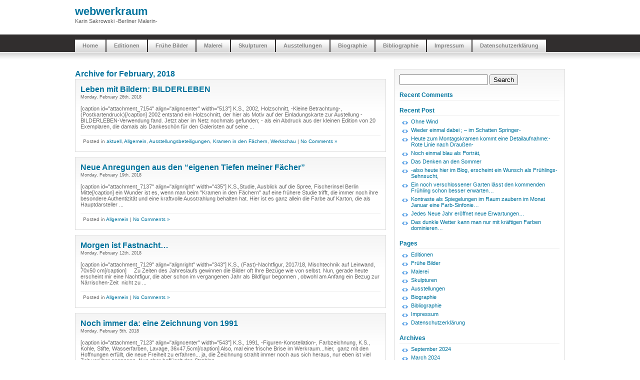

--- FILE ---
content_type: text/html; charset=UTF-8
request_url: https://webwerkraum.sakrowski.de/2018/02/
body_size: 9247
content:

<!DOCTYPE html PUBLIC "-//W3C//DTD XHTML 1.0 Transitional//EN" "http://www.w3.org/TR/xhtml1/DTD/xhtml1-transitional.dtd">
<html xmlns="http://www.w3.org/1999/xhtml">
<head profile="http://gmpg.org/xfn/11">
<script type="text/javascript">

  var _gaq = _gaq || [];
  _gaq.push(['_setAccount', 'UA-20245021-1']);
  _gaq.push(['_setDomainName', '.sakrowski.de']);
  _gaq.push(['_trackPageview']);

  (function() {
    var ga = document.createElement('script'); ga.type = 'text/javascript'; ga.async = true;
    ga.src = ('https:' == document.location.protocol ? 'https://ssl' : 'http://www') + '.google-analytics.com/ga.js';
    var s = document.getElementsByTagName('script')[0]; s.parentNode.insertBefore(ga, s);
  })();

</script>
<meta http-equiv="Content-Type" content="text/html; charset=UTF-8" />
<title>webwerkraum   &raquo; 2018 &raquo; February</title>
<meta name="generator" content="WordPress 6.9" /> <!-- leave this for stats -->
<link rel="stylesheet" href="https://webwerkraum.sakrowski.de/wp-content/themes/silver-light-01/style.css" type="text/css" media="screen" />
<link rel="alternate" type="application/rss+xml" title="webwerkraum RSS Feed" href="https://webwerkraum.sakrowski.de/feed/" />
<link rel="pingback" href="https://webwerkraum.sakrowski.de/xmlrpc.php" />
<meta name='robots' content='max-image-preview:large' />
<style id='wp-img-auto-sizes-contain-inline-css' type='text/css'>
img:is([sizes=auto i],[sizes^="auto," i]){contain-intrinsic-size:3000px 1500px}
/*# sourceURL=wp-img-auto-sizes-contain-inline-css */
</style>
<style id='wp-emoji-styles-inline-css' type='text/css'>

	img.wp-smiley, img.emoji {
		display: inline !important;
		border: none !important;
		box-shadow: none !important;
		height: 1em !important;
		width: 1em !important;
		margin: 0 0.07em !important;
		vertical-align: -0.1em !important;
		background: none !important;
		padding: 0 !important;
	}
/*# sourceURL=wp-emoji-styles-inline-css */
</style>
<style id='wp-block-library-inline-css' type='text/css'>
:root{--wp-block-synced-color:#7a00df;--wp-block-synced-color--rgb:122,0,223;--wp-bound-block-color:var(--wp-block-synced-color);--wp-editor-canvas-background:#ddd;--wp-admin-theme-color:#007cba;--wp-admin-theme-color--rgb:0,124,186;--wp-admin-theme-color-darker-10:#006ba1;--wp-admin-theme-color-darker-10--rgb:0,107,160.5;--wp-admin-theme-color-darker-20:#005a87;--wp-admin-theme-color-darker-20--rgb:0,90,135;--wp-admin-border-width-focus:2px}@media (min-resolution:192dpi){:root{--wp-admin-border-width-focus:1.5px}}.wp-element-button{cursor:pointer}:root .has-very-light-gray-background-color{background-color:#eee}:root .has-very-dark-gray-background-color{background-color:#313131}:root .has-very-light-gray-color{color:#eee}:root .has-very-dark-gray-color{color:#313131}:root .has-vivid-green-cyan-to-vivid-cyan-blue-gradient-background{background:linear-gradient(135deg,#00d084,#0693e3)}:root .has-purple-crush-gradient-background{background:linear-gradient(135deg,#34e2e4,#4721fb 50%,#ab1dfe)}:root .has-hazy-dawn-gradient-background{background:linear-gradient(135deg,#faaca8,#dad0ec)}:root .has-subdued-olive-gradient-background{background:linear-gradient(135deg,#fafae1,#67a671)}:root .has-atomic-cream-gradient-background{background:linear-gradient(135deg,#fdd79a,#004a59)}:root .has-nightshade-gradient-background{background:linear-gradient(135deg,#330968,#31cdcf)}:root .has-midnight-gradient-background{background:linear-gradient(135deg,#020381,#2874fc)}:root{--wp--preset--font-size--normal:16px;--wp--preset--font-size--huge:42px}.has-regular-font-size{font-size:1em}.has-larger-font-size{font-size:2.625em}.has-normal-font-size{font-size:var(--wp--preset--font-size--normal)}.has-huge-font-size{font-size:var(--wp--preset--font-size--huge)}.has-text-align-center{text-align:center}.has-text-align-left{text-align:left}.has-text-align-right{text-align:right}.has-fit-text{white-space:nowrap!important}#end-resizable-editor-section{display:none}.aligncenter{clear:both}.items-justified-left{justify-content:flex-start}.items-justified-center{justify-content:center}.items-justified-right{justify-content:flex-end}.items-justified-space-between{justify-content:space-between}.screen-reader-text{border:0;clip-path:inset(50%);height:1px;margin:-1px;overflow:hidden;padding:0;position:absolute;width:1px;word-wrap:normal!important}.screen-reader-text:focus{background-color:#ddd;clip-path:none;color:#444;display:block;font-size:1em;height:auto;left:5px;line-height:normal;padding:15px 23px 14px;text-decoration:none;top:5px;width:auto;z-index:100000}html :where(.has-border-color){border-style:solid}html :where([style*=border-top-color]){border-top-style:solid}html :where([style*=border-right-color]){border-right-style:solid}html :where([style*=border-bottom-color]){border-bottom-style:solid}html :where([style*=border-left-color]){border-left-style:solid}html :where([style*=border-width]){border-style:solid}html :where([style*=border-top-width]){border-top-style:solid}html :where([style*=border-right-width]){border-right-style:solid}html :where([style*=border-bottom-width]){border-bottom-style:solid}html :where([style*=border-left-width]){border-left-style:solid}html :where(img[class*=wp-image-]){height:auto;max-width:100%}:where(figure){margin:0 0 1em}html :where(.is-position-sticky){--wp-admin--admin-bar--position-offset:var(--wp-admin--admin-bar--height,0px)}@media screen and (max-width:600px){html :where(.is-position-sticky){--wp-admin--admin-bar--position-offset:0px}}

/*# sourceURL=wp-block-library-inline-css */
</style><style id='global-styles-inline-css' type='text/css'>
:root{--wp--preset--aspect-ratio--square: 1;--wp--preset--aspect-ratio--4-3: 4/3;--wp--preset--aspect-ratio--3-4: 3/4;--wp--preset--aspect-ratio--3-2: 3/2;--wp--preset--aspect-ratio--2-3: 2/3;--wp--preset--aspect-ratio--16-9: 16/9;--wp--preset--aspect-ratio--9-16: 9/16;--wp--preset--color--black: #000000;--wp--preset--color--cyan-bluish-gray: #abb8c3;--wp--preset--color--white: #ffffff;--wp--preset--color--pale-pink: #f78da7;--wp--preset--color--vivid-red: #cf2e2e;--wp--preset--color--luminous-vivid-orange: #ff6900;--wp--preset--color--luminous-vivid-amber: #fcb900;--wp--preset--color--light-green-cyan: #7bdcb5;--wp--preset--color--vivid-green-cyan: #00d084;--wp--preset--color--pale-cyan-blue: #8ed1fc;--wp--preset--color--vivid-cyan-blue: #0693e3;--wp--preset--color--vivid-purple: #9b51e0;--wp--preset--gradient--vivid-cyan-blue-to-vivid-purple: linear-gradient(135deg,rgb(6,147,227) 0%,rgb(155,81,224) 100%);--wp--preset--gradient--light-green-cyan-to-vivid-green-cyan: linear-gradient(135deg,rgb(122,220,180) 0%,rgb(0,208,130) 100%);--wp--preset--gradient--luminous-vivid-amber-to-luminous-vivid-orange: linear-gradient(135deg,rgb(252,185,0) 0%,rgb(255,105,0) 100%);--wp--preset--gradient--luminous-vivid-orange-to-vivid-red: linear-gradient(135deg,rgb(255,105,0) 0%,rgb(207,46,46) 100%);--wp--preset--gradient--very-light-gray-to-cyan-bluish-gray: linear-gradient(135deg,rgb(238,238,238) 0%,rgb(169,184,195) 100%);--wp--preset--gradient--cool-to-warm-spectrum: linear-gradient(135deg,rgb(74,234,220) 0%,rgb(151,120,209) 20%,rgb(207,42,186) 40%,rgb(238,44,130) 60%,rgb(251,105,98) 80%,rgb(254,248,76) 100%);--wp--preset--gradient--blush-light-purple: linear-gradient(135deg,rgb(255,206,236) 0%,rgb(152,150,240) 100%);--wp--preset--gradient--blush-bordeaux: linear-gradient(135deg,rgb(254,205,165) 0%,rgb(254,45,45) 50%,rgb(107,0,62) 100%);--wp--preset--gradient--luminous-dusk: linear-gradient(135deg,rgb(255,203,112) 0%,rgb(199,81,192) 50%,rgb(65,88,208) 100%);--wp--preset--gradient--pale-ocean: linear-gradient(135deg,rgb(255,245,203) 0%,rgb(182,227,212) 50%,rgb(51,167,181) 100%);--wp--preset--gradient--electric-grass: linear-gradient(135deg,rgb(202,248,128) 0%,rgb(113,206,126) 100%);--wp--preset--gradient--midnight: linear-gradient(135deg,rgb(2,3,129) 0%,rgb(40,116,252) 100%);--wp--preset--font-size--small: 13px;--wp--preset--font-size--medium: 20px;--wp--preset--font-size--large: 36px;--wp--preset--font-size--x-large: 42px;--wp--preset--spacing--20: 0.44rem;--wp--preset--spacing--30: 0.67rem;--wp--preset--spacing--40: 1rem;--wp--preset--spacing--50: 1.5rem;--wp--preset--spacing--60: 2.25rem;--wp--preset--spacing--70: 3.38rem;--wp--preset--spacing--80: 5.06rem;--wp--preset--shadow--natural: 6px 6px 9px rgba(0, 0, 0, 0.2);--wp--preset--shadow--deep: 12px 12px 50px rgba(0, 0, 0, 0.4);--wp--preset--shadow--sharp: 6px 6px 0px rgba(0, 0, 0, 0.2);--wp--preset--shadow--outlined: 6px 6px 0px -3px rgb(255, 255, 255), 6px 6px rgb(0, 0, 0);--wp--preset--shadow--crisp: 6px 6px 0px rgb(0, 0, 0);}:where(.is-layout-flex){gap: 0.5em;}:where(.is-layout-grid){gap: 0.5em;}body .is-layout-flex{display: flex;}.is-layout-flex{flex-wrap: wrap;align-items: center;}.is-layout-flex > :is(*, div){margin: 0;}body .is-layout-grid{display: grid;}.is-layout-grid > :is(*, div){margin: 0;}:where(.wp-block-columns.is-layout-flex){gap: 2em;}:where(.wp-block-columns.is-layout-grid){gap: 2em;}:where(.wp-block-post-template.is-layout-flex){gap: 1.25em;}:where(.wp-block-post-template.is-layout-grid){gap: 1.25em;}.has-black-color{color: var(--wp--preset--color--black) !important;}.has-cyan-bluish-gray-color{color: var(--wp--preset--color--cyan-bluish-gray) !important;}.has-white-color{color: var(--wp--preset--color--white) !important;}.has-pale-pink-color{color: var(--wp--preset--color--pale-pink) !important;}.has-vivid-red-color{color: var(--wp--preset--color--vivid-red) !important;}.has-luminous-vivid-orange-color{color: var(--wp--preset--color--luminous-vivid-orange) !important;}.has-luminous-vivid-amber-color{color: var(--wp--preset--color--luminous-vivid-amber) !important;}.has-light-green-cyan-color{color: var(--wp--preset--color--light-green-cyan) !important;}.has-vivid-green-cyan-color{color: var(--wp--preset--color--vivid-green-cyan) !important;}.has-pale-cyan-blue-color{color: var(--wp--preset--color--pale-cyan-blue) !important;}.has-vivid-cyan-blue-color{color: var(--wp--preset--color--vivid-cyan-blue) !important;}.has-vivid-purple-color{color: var(--wp--preset--color--vivid-purple) !important;}.has-black-background-color{background-color: var(--wp--preset--color--black) !important;}.has-cyan-bluish-gray-background-color{background-color: var(--wp--preset--color--cyan-bluish-gray) !important;}.has-white-background-color{background-color: var(--wp--preset--color--white) !important;}.has-pale-pink-background-color{background-color: var(--wp--preset--color--pale-pink) !important;}.has-vivid-red-background-color{background-color: var(--wp--preset--color--vivid-red) !important;}.has-luminous-vivid-orange-background-color{background-color: var(--wp--preset--color--luminous-vivid-orange) !important;}.has-luminous-vivid-amber-background-color{background-color: var(--wp--preset--color--luminous-vivid-amber) !important;}.has-light-green-cyan-background-color{background-color: var(--wp--preset--color--light-green-cyan) !important;}.has-vivid-green-cyan-background-color{background-color: var(--wp--preset--color--vivid-green-cyan) !important;}.has-pale-cyan-blue-background-color{background-color: var(--wp--preset--color--pale-cyan-blue) !important;}.has-vivid-cyan-blue-background-color{background-color: var(--wp--preset--color--vivid-cyan-blue) !important;}.has-vivid-purple-background-color{background-color: var(--wp--preset--color--vivid-purple) !important;}.has-black-border-color{border-color: var(--wp--preset--color--black) !important;}.has-cyan-bluish-gray-border-color{border-color: var(--wp--preset--color--cyan-bluish-gray) !important;}.has-white-border-color{border-color: var(--wp--preset--color--white) !important;}.has-pale-pink-border-color{border-color: var(--wp--preset--color--pale-pink) !important;}.has-vivid-red-border-color{border-color: var(--wp--preset--color--vivid-red) !important;}.has-luminous-vivid-orange-border-color{border-color: var(--wp--preset--color--luminous-vivid-orange) !important;}.has-luminous-vivid-amber-border-color{border-color: var(--wp--preset--color--luminous-vivid-amber) !important;}.has-light-green-cyan-border-color{border-color: var(--wp--preset--color--light-green-cyan) !important;}.has-vivid-green-cyan-border-color{border-color: var(--wp--preset--color--vivid-green-cyan) !important;}.has-pale-cyan-blue-border-color{border-color: var(--wp--preset--color--pale-cyan-blue) !important;}.has-vivid-cyan-blue-border-color{border-color: var(--wp--preset--color--vivid-cyan-blue) !important;}.has-vivid-purple-border-color{border-color: var(--wp--preset--color--vivid-purple) !important;}.has-vivid-cyan-blue-to-vivid-purple-gradient-background{background: var(--wp--preset--gradient--vivid-cyan-blue-to-vivid-purple) !important;}.has-light-green-cyan-to-vivid-green-cyan-gradient-background{background: var(--wp--preset--gradient--light-green-cyan-to-vivid-green-cyan) !important;}.has-luminous-vivid-amber-to-luminous-vivid-orange-gradient-background{background: var(--wp--preset--gradient--luminous-vivid-amber-to-luminous-vivid-orange) !important;}.has-luminous-vivid-orange-to-vivid-red-gradient-background{background: var(--wp--preset--gradient--luminous-vivid-orange-to-vivid-red) !important;}.has-very-light-gray-to-cyan-bluish-gray-gradient-background{background: var(--wp--preset--gradient--very-light-gray-to-cyan-bluish-gray) !important;}.has-cool-to-warm-spectrum-gradient-background{background: var(--wp--preset--gradient--cool-to-warm-spectrum) !important;}.has-blush-light-purple-gradient-background{background: var(--wp--preset--gradient--blush-light-purple) !important;}.has-blush-bordeaux-gradient-background{background: var(--wp--preset--gradient--blush-bordeaux) !important;}.has-luminous-dusk-gradient-background{background: var(--wp--preset--gradient--luminous-dusk) !important;}.has-pale-ocean-gradient-background{background: var(--wp--preset--gradient--pale-ocean) !important;}.has-electric-grass-gradient-background{background: var(--wp--preset--gradient--electric-grass) !important;}.has-midnight-gradient-background{background: var(--wp--preset--gradient--midnight) !important;}.has-small-font-size{font-size: var(--wp--preset--font-size--small) !important;}.has-medium-font-size{font-size: var(--wp--preset--font-size--medium) !important;}.has-large-font-size{font-size: var(--wp--preset--font-size--large) !important;}.has-x-large-font-size{font-size: var(--wp--preset--font-size--x-large) !important;}
/*# sourceURL=global-styles-inline-css */
</style>

<style id='classic-theme-styles-inline-css' type='text/css'>
/*! This file is auto-generated */
.wp-block-button__link{color:#fff;background-color:#32373c;border-radius:9999px;box-shadow:none;text-decoration:none;padding:calc(.667em + 2px) calc(1.333em + 2px);font-size:1.125em}.wp-block-file__button{background:#32373c;color:#fff;text-decoration:none}
/*# sourceURL=/wp-includes/css/classic-themes.min.css */
</style>
<link rel='stylesheet' id='taxopress-frontend-css-css' href='https://webwerkraum.sakrowski.de/wp-content/plugins/simple-tags/assets/frontend/css/frontend.css?ver=3.44.0' type='text/css' media='all' />
<script type="text/javascript" src="https://webwerkraum.sakrowski.de/wp-includes/js/jquery/jquery.min.js?ver=3.7.1" id="jquery-core-js"></script>
<script type="text/javascript" src="https://webwerkraum.sakrowski.de/wp-includes/js/jquery/jquery-migrate.min.js?ver=3.4.1" id="jquery-migrate-js"></script>
<script type="text/javascript" src="https://webwerkraum.sakrowski.de/wp-content/plugins/simple-tags/assets/frontend/js/frontend.js?ver=3.44.0" id="taxopress-frontend-js-js"></script>
<link rel="https://api.w.org/" href="https://webwerkraum.sakrowski.de/wp-json/" /><link rel="EditURI" type="application/rsd+xml" title="RSD" href="https://webwerkraum.sakrowski.de/xmlrpc.php?rsd" />
<meta name="generator" content="WordPress 6.9" />
<!-- Analytics by WP Statistics - https://wp-statistics.com -->
</head>
<body>
<div id="header">
<h1 class="blogtitle"><a href="https://webwerkraum.sakrowski.de/">webwerkraum</a></h1>
<p class="desc">Karin Sakrowski -Berliner Malerin-</p>
</div>
<div id="ddnav">
<div id="nav">
<ul class="nav">
<li><a href="https://webwerkraum.sakrowski.de">Home</a></li>
<li class="page_item page-item-1656"><a href="https://webwerkraum.sakrowski.de/editionen/">Editionen</a></li>
<li class="page_item page-item-1612"><a href="https://webwerkraum.sakrowski.de/fruehe-bilder/">Frühe Bilder</a></li>
<li class="page_item page-item-9113"><a href="https://webwerkraum.sakrowski.de/malerei/">Malerei</a></li>
<li class="page_item page-item-1675"><a href="https://webwerkraum.sakrowski.de/skulpturen/">Skulpturen</a></li>
<li class="page_item page-item-3"><a href="https://webwerkraum.sakrowski.de/ausstellungen1/">Ausstellungen</a></li>
<li class="page_item page-item-2"><a href="https://webwerkraum.sakrowski.de/about/">Biographie</a></li>
<li class="page_item page-item-4"><a href="https://webwerkraum.sakrowski.de/bibliographie/">Bibliographie</a></li>
<li class="page_item page-item-8"><a href="https://webwerkraum.sakrowski.de/impressum/">Impressum</a></li>
<li class="page_item page-item-7337"><a href="https://webwerkraum.sakrowski.de/datenschutzerklaerung/">Datenschutzerklärung</a></li>
</ul>
</div>
</div>
<div id="top"></div>
<div id="main">
	<div id="content">

		
		 		<h2 class="pagetitle">Archive for February, 2018</h2>

		

						
				<div class="entry">
				<h3 id="post-7153"><a href="https://webwerkraum.sakrowski.de/2018/02/leben-mit-bildern-bilderleben/" rel="bookmark" title="Permanent Link to Leben mit Bildern: BILDERLEBEN">Leben mit Bildern: BILDERLEBEN</a></h3>
				<small>Monday, February 26th, 2018 </small>


					<br /><br />[caption id="attachment_7154" align="aligncenter" width="513"] K.S., 2002, Holzschnitt, -Kleine Betrachtung-, (Postkartendruck)[/caption]

2002 entstand ein Holzschnitt, der hier als Motiv auf der Einladungskarte zur Austellung -BILDERLEBEN-Verwendung fand. Jetzt aber im Netz nochmals gefunden; - als ein Abdruck aus der kleinen Edition von 20 Exemplaren, die damals als Dankeschön für den Galeristen auf seine ...<br /><br />


				<p class="postmetadata">Posted in <a href="https://webwerkraum.sakrowski.de/category/ausstellungsbeteiligungen/aktuell/" rel="category tag">aktuell</a>, <a href="https://webwerkraum.sakrowski.de/category/allgemein/" rel="category tag">Allgemein</a>, <a href="https://webwerkraum.sakrowski.de/category/ausstellungsbeteiligungen/" rel="category tag">Ausstellungsbeteiligungen</a>, <a href="https://webwerkraum.sakrowski.de/category/kramen-in-fachern/" rel="category tag">Kramen in den Fächern</a>, <a href="https://webwerkraum.sakrowski.de/category/werkschau/" rel="category tag">Werkschau</a> |   <a href="https://webwerkraum.sakrowski.de/2018/02/leben-mit-bildern-bilderleben/#respond">No Comments &#187;</a></p>

			</div>

				<div class="entry">
				<h3 id="post-7136"><a href="https://webwerkraum.sakrowski.de/2018/02/neue-anregungen-aus-den-eigenen-tiefen-meiner-facher/" rel="bookmark" title="Permanent Link to Neue Anregungen aus den &#8220;eigenen Tiefen meiner Fächer&#8221;">Neue Anregungen aus den &#8220;eigenen Tiefen meiner Fächer&#8221;</a></h3>
				<small>Monday, February 19th, 2018 </small>


					<br /><br />[caption id="attachment_7137" align="alignright" width="435"] K.S.,Studie, Ausblick auf die Spree, Fischerinsel Berlin Mitte[/caption]

ein Wunder ist es, wenn man beim "Kramen in den Fächern" auf eine frühere Studie trifft, die immer noch ihre besondere Authentizität und eine kraftvolle Ausstrahlung behalten hat.

Hier ist es ganz allein die Farbe auf Karton, die als Hauptdarsteller ...<br /><br />


				<p class="postmetadata">Posted in <a href="https://webwerkraum.sakrowski.de/category/allgemein/" rel="category tag">Allgemein</a> |   <a href="https://webwerkraum.sakrowski.de/2018/02/neue-anregungen-aus-den-eigenen-tiefen-meiner-facher/#respond">No Comments &#187;</a></p>

			</div>

				<div class="entry">
				<h3 id="post-7128"><a href="https://webwerkraum.sakrowski.de/2018/02/morgen-ist-fastnacht/" rel="bookmark" title="Permanent Link to Morgen ist Fastnacht&#8230;">Morgen ist Fastnacht&#8230;</a></h3>
				<small>Monday, February 12th, 2018 </small>


					<br /><br />[caption id="attachment_7129" align="alignright" width="343"] K.S., (Fast)-Nachtfigur, 2017/18, Mischtechnik auf Leinwand, 70x50 cm[/caption]

&#160;

&#160;

Zu Zeiten des Jahreslaufs gewinnen die Bilder oft Ihre Bezüge wie von selbst. Nun, gerade heute erscheint mir eine Nachtfigur, die aber schon im vergangenen Jahr als Bildfigur begonnen , obwohl am Anfang ein Bezug zur Närrischen-Zeit  nicht zu ...<br /><br />


				<p class="postmetadata">Posted in <a href="https://webwerkraum.sakrowski.de/category/allgemein/" rel="category tag">Allgemein</a> |   <a href="https://webwerkraum.sakrowski.de/2018/02/morgen-ist-fastnacht/#respond">No Comments &#187;</a></p>

			</div>

				<div class="entry">
				<h3 id="post-7122"><a href="https://webwerkraum.sakrowski.de/2018/02/noch-immer-da-eine-zeichnung-von-1991/" rel="bookmark" title="Permanent Link to Noch immer da: eine Zeichnung von 1991">Noch immer da: eine Zeichnung von 1991</a></h3>
				<small>Monday, February 5th, 2018 </small>


					<br /><br />[caption id="attachment_7123" align="aligncenter" width="543"] K.S., 1991, -Figuren-Konstellation-, Farbzeichnung, K.S., Kohle, Stifte, Wasserfarben, Lavage, 36x47,5cm[/caption]

Also, mal eine frische Brise im Werkraum...hier,  ganz mit den Hoffnungen erfüllt, die neue Freiheit zu erfahren... ja, die Zeichnung strahlt immer noch aus sich heraus, nur eben ist viel Zeit vorüber gegangen.

Nun aber beflügelt das Strahlen ...<br /><br />


				<p class="postmetadata">Posted in <a href="https://webwerkraum.sakrowski.de/category/ausstellungsbeteiligungen/aktuell/" rel="category tag">aktuell</a>, <a href="https://webwerkraum.sakrowski.de/category/allgemein/" rel="category tag">Allgemein</a>, <a href="https://webwerkraum.sakrowski.de/category/kramen-in-fachern/" rel="category tag">Kramen in den Fächern</a>, <a href="https://webwerkraum.sakrowski.de/category/werkschau/" rel="category tag">Werkschau</a> |   <a href="https://webwerkraum.sakrowski.de/2018/02/noch-immer-da-eine-zeichnung-von-1991/#respond">No Comments &#187;</a></p>

			</div>

		
		<div class="navigation">
			<div class="alignleft"></div>
			<div class="alignright"></div>
		</div>

	
	</div>

<div id="sidebar">
<div class="rsidebar">
<ul>
		
    <li>
				<form method="get" id="searchform" action="https://webwerkraum.sakrowski.de/">
<div><input type="text" value="" name="s" id="s" />
<input type="submit" id="searchsubmit" value="Search" />
</div>
</form>
			</li>
    <li><h2>Recent Comments</h2>
		
				     
<ul>
</ul>
	
			</li>
    <li><h2>Recent Post</h2>
				<ul>

<li><a href="https://webwerkraum.sakrowski.de/2024/09/ohne-wind/">Ohne Wind</a></li>
<li><a href="https://webwerkraum.sakrowski.de/2024/09/wieder-einmal-dabei-im-schatten-springer/">Wieder einmal  dabei ; &#8211; im Schatten Springer-</a></li>
<li><a href="https://webwerkraum.sakrowski.de/2024/03/heute-zum-montagskramen-kommt-eine-detailaufnahme-rote-linie-nach-drausen/">Heute zum Montagskramen kommt eine Detailaufnahme:-Rote Linie nach Draußen-</a></li>
<li><a href="https://webwerkraum.sakrowski.de/2024/02/noch-einmal-blau-als-portrat/">Noch einmal blau als Porträt,</a></li>
<li><a href="https://webwerkraum.sakrowski.de/2024/02/das-denken-an-den-sommer/">Das Denken an den Sommer</a></li>
<li><a href="https://webwerkraum.sakrowski.de/2024/02/also-heute-hier-im-blog-erscheint-ein-wunsch-als-fruhlings-sehnsucht/">-also heute hier im Blog, erscheint ein Wunsch als  Frühlings-Sehnsucht,</a></li>
<li><a href="https://webwerkraum.sakrowski.de/2024/01/ein-noch-verschlossener-garten-lasst-den-kommenden-fruhling-schon-besser-erwarten/">Ein noch verschlossener Garten lässt den kommenden Frühling schon besser erwarten&#8230;</a></li>
<li><a href="https://webwerkraum.sakrowski.de/2024/01/kontraste-als-spiegelungen-im-raum-zaubern-im-monat-januar-eine-farb-sinfonie/">Kontraste als Spiegelungen im Raum zaubern im Monat Januar eine Farb-Sinfonie&#8230;</a></li>
<li><a href="https://webwerkraum.sakrowski.de/2024/01/jedes-neue-jahr-eroffnet-neue-erwartungen/">Jedes Neue Jahr eröffnet neue Erwartungen&#8230;</a></li>
<li><a href="https://webwerkraum.sakrowski.de/2023/12/das-dunkle-wetter-kann-man-nur-mit-kraftigen-farben-dominieren/">Das dunkle Wetter kann man nur mit kräftigen Farben dominieren&#8230;</a></li>
	
		</ul>
		</li>
   <li class="pagenav"><h2>Pages</h2><ul><li class="page_item page-item-1656"><a href="https://webwerkraum.sakrowski.de/editionen/">Editionen</a></li>
<li class="page_item page-item-1612"><a href="https://webwerkraum.sakrowski.de/fruehe-bilder/">Frühe Bilder</a></li>
<li class="page_item page-item-9113"><a href="https://webwerkraum.sakrowski.de/malerei/">Malerei</a></li>
<li class="page_item page-item-1675"><a href="https://webwerkraum.sakrowski.de/skulpturen/">Skulpturen</a></li>
<li class="page_item page-item-3"><a href="https://webwerkraum.sakrowski.de/ausstellungen1/">Ausstellungen</a></li>
<li class="page_item page-item-2"><a href="https://webwerkraum.sakrowski.de/about/">Biographie</a></li>
<li class="page_item page-item-4"><a href="https://webwerkraum.sakrowski.de/bibliographie/">Bibliographie</a></li>
<li class="page_item page-item-8"><a href="https://webwerkraum.sakrowski.de/impressum/">Impressum</a></li>
<li class="page_item page-item-7337"><a href="https://webwerkraum.sakrowski.de/datenschutzerklaerung/">Datenschutzerklärung</a></li>
</ul></li>
			<li><h2>Archives</h2>
				<ul>
					<li><a href='https://webwerkraum.sakrowski.de/2024/09/'>September 2024</a></li>
	<li><a href='https://webwerkraum.sakrowski.de/2024/03/'>March 2024</a></li>
	<li><a href='https://webwerkraum.sakrowski.de/2024/02/'>February 2024</a></li>
	<li><a href='https://webwerkraum.sakrowski.de/2024/01/'>January 2024</a></li>
	<li><a href='https://webwerkraum.sakrowski.de/2023/12/'>December 2023</a></li>
	<li><a href='https://webwerkraum.sakrowski.de/2023/11/'>November 2023</a></li>
	<li><a href='https://webwerkraum.sakrowski.de/2023/09/'>September 2023</a></li>
	<li><a href='https://webwerkraum.sakrowski.de/2023/08/'>August 2023</a></li>
	<li><a href='https://webwerkraum.sakrowski.de/2023/07/'>July 2023</a></li>
	<li><a href='https://webwerkraum.sakrowski.de/2023/06/'>June 2023</a></li>
	<li><a href='https://webwerkraum.sakrowski.de/2023/05/'>May 2023</a></li>
	<li><a href='https://webwerkraum.sakrowski.de/2023/04/'>April 2023</a></li>
	<li><a href='https://webwerkraum.sakrowski.de/2023/03/'>March 2023</a></li>
	<li><a href='https://webwerkraum.sakrowski.de/2023/02/'>February 2023</a></li>
	<li><a href='https://webwerkraum.sakrowski.de/2023/01/'>January 2023</a></li>
	<li><a href='https://webwerkraum.sakrowski.de/2022/12/'>December 2022</a></li>
	<li><a href='https://webwerkraum.sakrowski.de/2022/11/'>November 2022</a></li>
	<li><a href='https://webwerkraum.sakrowski.de/2022/10/'>October 2022</a></li>
	<li><a href='https://webwerkraum.sakrowski.de/2022/09/'>September 2022</a></li>
	<li><a href='https://webwerkraum.sakrowski.de/2022/08/'>August 2022</a></li>
	<li><a href='https://webwerkraum.sakrowski.de/2022/07/'>July 2022</a></li>
	<li><a href='https://webwerkraum.sakrowski.de/2022/06/'>June 2022</a></li>
	<li><a href='https://webwerkraum.sakrowski.de/2022/05/'>May 2022</a></li>
	<li><a href='https://webwerkraum.sakrowski.de/2022/04/'>April 2022</a></li>
	<li><a href='https://webwerkraum.sakrowski.de/2022/03/'>March 2022</a></li>
	<li><a href='https://webwerkraum.sakrowski.de/2022/02/'>February 2022</a></li>
	<li><a href='https://webwerkraum.sakrowski.de/2022/01/'>January 2022</a></li>
	<li><a href='https://webwerkraum.sakrowski.de/2021/12/'>December 2021</a></li>
	<li><a href='https://webwerkraum.sakrowski.de/2021/11/'>November 2021</a></li>
	<li><a href='https://webwerkraum.sakrowski.de/2021/10/'>October 2021</a></li>
	<li><a href='https://webwerkraum.sakrowski.de/2021/09/'>September 2021</a></li>
	<li><a href='https://webwerkraum.sakrowski.de/2021/08/'>August 2021</a></li>
	<li><a href='https://webwerkraum.sakrowski.de/2021/07/'>July 2021</a></li>
	<li><a href='https://webwerkraum.sakrowski.de/2021/06/'>June 2021</a></li>
	<li><a href='https://webwerkraum.sakrowski.de/2021/05/'>May 2021</a></li>
	<li><a href='https://webwerkraum.sakrowski.de/2021/04/'>April 2021</a></li>
	<li><a href='https://webwerkraum.sakrowski.de/2021/03/'>March 2021</a></li>
	<li><a href='https://webwerkraum.sakrowski.de/2021/02/'>February 2021</a></li>
	<li><a href='https://webwerkraum.sakrowski.de/2021/01/'>January 2021</a></li>
	<li><a href='https://webwerkraum.sakrowski.de/2020/12/'>December 2020</a></li>
	<li><a href='https://webwerkraum.sakrowski.de/2020/11/'>November 2020</a></li>
	<li><a href='https://webwerkraum.sakrowski.de/2020/10/'>October 2020</a></li>
	<li><a href='https://webwerkraum.sakrowski.de/2020/09/'>September 2020</a></li>
	<li><a href='https://webwerkraum.sakrowski.de/2020/08/'>August 2020</a></li>
	<li><a href='https://webwerkraum.sakrowski.de/2020/07/'>July 2020</a></li>
	<li><a href='https://webwerkraum.sakrowski.de/2020/06/'>June 2020</a></li>
	<li><a href='https://webwerkraum.sakrowski.de/2020/05/'>May 2020</a></li>
	<li><a href='https://webwerkraum.sakrowski.de/2020/04/'>April 2020</a></li>
	<li><a href='https://webwerkraum.sakrowski.de/2020/03/'>March 2020</a></li>
	<li><a href='https://webwerkraum.sakrowski.de/2020/02/'>February 2020</a></li>
	<li><a href='https://webwerkraum.sakrowski.de/2020/01/'>January 2020</a></li>
	<li><a href='https://webwerkraum.sakrowski.de/2019/12/'>December 2019</a></li>
	<li><a href='https://webwerkraum.sakrowski.de/2019/11/'>November 2019</a></li>
	<li><a href='https://webwerkraum.sakrowski.de/2019/10/'>October 2019</a></li>
	<li><a href='https://webwerkraum.sakrowski.de/2019/09/'>September 2019</a></li>
	<li><a href='https://webwerkraum.sakrowski.de/2019/08/'>August 2019</a></li>
	<li><a href='https://webwerkraum.sakrowski.de/2019/07/'>July 2019</a></li>
	<li><a href='https://webwerkraum.sakrowski.de/2019/06/'>June 2019</a></li>
	<li><a href='https://webwerkraum.sakrowski.de/2019/05/'>May 2019</a></li>
	<li><a href='https://webwerkraum.sakrowski.de/2019/04/'>April 2019</a></li>
	<li><a href='https://webwerkraum.sakrowski.de/2019/03/'>March 2019</a></li>
	<li><a href='https://webwerkraum.sakrowski.de/2019/02/'>February 2019</a></li>
	<li><a href='https://webwerkraum.sakrowski.de/2019/01/'>January 2019</a></li>
	<li><a href='https://webwerkraum.sakrowski.de/2018/12/'>December 2018</a></li>
	<li><a href='https://webwerkraum.sakrowski.de/2018/11/'>November 2018</a></li>
	<li><a href='https://webwerkraum.sakrowski.de/2018/10/'>October 2018</a></li>
	<li><a href='https://webwerkraum.sakrowski.de/2018/09/'>September 2018</a></li>
	<li><a href='https://webwerkraum.sakrowski.de/2018/08/'>August 2018</a></li>
	<li><a href='https://webwerkraum.sakrowski.de/2018/07/'>July 2018</a></li>
	<li><a href='https://webwerkraum.sakrowski.de/2018/06/'>June 2018</a></li>
	<li><a href='https://webwerkraum.sakrowski.de/2018/05/'>May 2018</a></li>
	<li><a href='https://webwerkraum.sakrowski.de/2018/04/'>April 2018</a></li>
	<li><a href='https://webwerkraum.sakrowski.de/2018/03/'>March 2018</a></li>
	<li><a href='https://webwerkraum.sakrowski.de/2018/02/' aria-current="page">February 2018</a></li>
	<li><a href='https://webwerkraum.sakrowski.de/2018/01/'>January 2018</a></li>
	<li><a href='https://webwerkraum.sakrowski.de/2017/12/'>December 2017</a></li>
	<li><a href='https://webwerkraum.sakrowski.de/2017/11/'>November 2017</a></li>
	<li><a href='https://webwerkraum.sakrowski.de/2017/10/'>October 2017</a></li>
	<li><a href='https://webwerkraum.sakrowski.de/2017/09/'>September 2017</a></li>
	<li><a href='https://webwerkraum.sakrowski.de/2017/08/'>August 2017</a></li>
	<li><a href='https://webwerkraum.sakrowski.de/2017/07/'>July 2017</a></li>
	<li><a href='https://webwerkraum.sakrowski.de/2017/06/'>June 2017</a></li>
	<li><a href='https://webwerkraum.sakrowski.de/2017/05/'>May 2017</a></li>
	<li><a href='https://webwerkraum.sakrowski.de/2017/04/'>April 2017</a></li>
	<li><a href='https://webwerkraum.sakrowski.de/2017/03/'>March 2017</a></li>
	<li><a href='https://webwerkraum.sakrowski.de/2017/02/'>February 2017</a></li>
	<li><a href='https://webwerkraum.sakrowski.de/2017/01/'>January 2017</a></li>
	<li><a href='https://webwerkraum.sakrowski.de/2016/12/'>December 2016</a></li>
	<li><a href='https://webwerkraum.sakrowski.de/2016/11/'>November 2016</a></li>
	<li><a href='https://webwerkraum.sakrowski.de/2016/10/'>October 2016</a></li>
	<li><a href='https://webwerkraum.sakrowski.de/2016/09/'>September 2016</a></li>
	<li><a href='https://webwerkraum.sakrowski.de/2016/08/'>August 2016</a></li>
	<li><a href='https://webwerkraum.sakrowski.de/2016/07/'>July 2016</a></li>
	<li><a href='https://webwerkraum.sakrowski.de/2016/06/'>June 2016</a></li>
	<li><a href='https://webwerkraum.sakrowski.de/2016/05/'>May 2016</a></li>
	<li><a href='https://webwerkraum.sakrowski.de/2016/04/'>April 2016</a></li>
	<li><a href='https://webwerkraum.sakrowski.de/2016/03/'>March 2016</a></li>
	<li><a href='https://webwerkraum.sakrowski.de/2016/02/'>February 2016</a></li>
	<li><a href='https://webwerkraum.sakrowski.de/2016/01/'>January 2016</a></li>
	<li><a href='https://webwerkraum.sakrowski.de/2015/12/'>December 2015</a></li>
	<li><a href='https://webwerkraum.sakrowski.de/2015/11/'>November 2015</a></li>
	<li><a href='https://webwerkraum.sakrowski.de/2015/10/'>October 2015</a></li>
	<li><a href='https://webwerkraum.sakrowski.de/2015/09/'>September 2015</a></li>
	<li><a href='https://webwerkraum.sakrowski.de/2015/08/'>August 2015</a></li>
	<li><a href='https://webwerkraum.sakrowski.de/2015/07/'>July 2015</a></li>
	<li><a href='https://webwerkraum.sakrowski.de/2015/06/'>June 2015</a></li>
	<li><a href='https://webwerkraum.sakrowski.de/2015/05/'>May 2015</a></li>
	<li><a href='https://webwerkraum.sakrowski.de/2015/04/'>April 2015</a></li>
	<li><a href='https://webwerkraum.sakrowski.de/2015/03/'>March 2015</a></li>
	<li><a href='https://webwerkraum.sakrowski.de/2015/02/'>February 2015</a></li>
	<li><a href='https://webwerkraum.sakrowski.de/2015/01/'>January 2015</a></li>
	<li><a href='https://webwerkraum.sakrowski.de/2014/12/'>December 2014</a></li>
	<li><a href='https://webwerkraum.sakrowski.de/2014/11/'>November 2014</a></li>
	<li><a href='https://webwerkraum.sakrowski.de/2014/10/'>October 2014</a></li>
	<li><a href='https://webwerkraum.sakrowski.de/2014/09/'>September 2014</a></li>
	<li><a href='https://webwerkraum.sakrowski.de/2014/08/'>August 2014</a></li>
	<li><a href='https://webwerkraum.sakrowski.de/2014/07/'>July 2014</a></li>
	<li><a href='https://webwerkraum.sakrowski.de/2014/06/'>June 2014</a></li>
	<li><a href='https://webwerkraum.sakrowski.de/2014/05/'>May 2014</a></li>
	<li><a href='https://webwerkraum.sakrowski.de/2014/04/'>April 2014</a></li>
	<li><a href='https://webwerkraum.sakrowski.de/2014/03/'>March 2014</a></li>
	<li><a href='https://webwerkraum.sakrowski.de/2014/02/'>February 2014</a></li>
	<li><a href='https://webwerkraum.sakrowski.de/2014/01/'>January 2014</a></li>
	<li><a href='https://webwerkraum.sakrowski.de/2013/12/'>December 2013</a></li>
	<li><a href='https://webwerkraum.sakrowski.de/2013/11/'>November 2013</a></li>
	<li><a href='https://webwerkraum.sakrowski.de/2013/10/'>October 2013</a></li>
	<li><a href='https://webwerkraum.sakrowski.de/2013/09/'>September 2013</a></li>
	<li><a href='https://webwerkraum.sakrowski.de/2013/08/'>August 2013</a></li>
	<li><a href='https://webwerkraum.sakrowski.de/2013/07/'>July 2013</a></li>
	<li><a href='https://webwerkraum.sakrowski.de/2013/06/'>June 2013</a></li>
	<li><a href='https://webwerkraum.sakrowski.de/2013/05/'>May 2013</a></li>
	<li><a href='https://webwerkraum.sakrowski.de/2013/04/'>April 2013</a></li>
	<li><a href='https://webwerkraum.sakrowski.de/2013/03/'>March 2013</a></li>
	<li><a href='https://webwerkraum.sakrowski.de/2013/02/'>February 2013</a></li>
	<li><a href='https://webwerkraum.sakrowski.de/2013/01/'>January 2013</a></li>
	<li><a href='https://webwerkraum.sakrowski.de/2012/12/'>December 2012</a></li>
	<li><a href='https://webwerkraum.sakrowski.de/2012/11/'>November 2012</a></li>
	<li><a href='https://webwerkraum.sakrowski.de/2012/10/'>October 2012</a></li>
	<li><a href='https://webwerkraum.sakrowski.de/2012/09/'>September 2012</a></li>
	<li><a href='https://webwerkraum.sakrowski.de/2012/08/'>August 2012</a></li>
	<li><a href='https://webwerkraum.sakrowski.de/2012/07/'>July 2012</a></li>
	<li><a href='https://webwerkraum.sakrowski.de/2012/06/'>June 2012</a></li>
	<li><a href='https://webwerkraum.sakrowski.de/2012/05/'>May 2012</a></li>
	<li><a href='https://webwerkraum.sakrowski.de/2012/04/'>April 2012</a></li>
	<li><a href='https://webwerkraum.sakrowski.de/2012/03/'>March 2012</a></li>
	<li><a href='https://webwerkraum.sakrowski.de/2012/02/'>February 2012</a></li>
	<li><a href='https://webwerkraum.sakrowski.de/2012/01/'>January 2012</a></li>
	<li><a href='https://webwerkraum.sakrowski.de/2011/12/'>December 2011</a></li>
	<li><a href='https://webwerkraum.sakrowski.de/2011/11/'>November 2011</a></li>
	<li><a href='https://webwerkraum.sakrowski.de/2011/10/'>October 2011</a></li>
	<li><a href='https://webwerkraum.sakrowski.de/2011/07/'>July 2011</a></li>
	<li><a href='https://webwerkraum.sakrowski.de/2011/06/'>June 2011</a></li>
	<li><a href='https://webwerkraum.sakrowski.de/2011/05/'>May 2011</a></li>
	<li><a href='https://webwerkraum.sakrowski.de/2011/04/'>April 2011</a></li>
	<li><a href='https://webwerkraum.sakrowski.de/2011/03/'>March 2011</a></li>
	<li><a href='https://webwerkraum.sakrowski.de/2011/02/'>February 2011</a></li>
	<li><a href='https://webwerkraum.sakrowski.de/2011/01/'>January 2011</a></li>
	<li><a href='https://webwerkraum.sakrowski.de/2010/12/'>December 2010</a></li>
	<li><a href='https://webwerkraum.sakrowski.de/2010/11/'>November 2010</a></li>
	<li><a href='https://webwerkraum.sakrowski.de/2010/10/'>October 2010</a></li>
	<li><a href='https://webwerkraum.sakrowski.de/2010/09/'>September 2010</a></li>
	<li><a href='https://webwerkraum.sakrowski.de/2010/08/'>August 2010</a></li>
	<li><a href='https://webwerkraum.sakrowski.de/2010/07/'>July 2010</a></li>
	<li><a href='https://webwerkraum.sakrowski.de/2010/06/'>June 2010</a></li>
	<li><a href='https://webwerkraum.sakrowski.de/2010/05/'>May 2010</a></li>
	<li><a href='https://webwerkraum.sakrowski.de/2010/04/'>April 2010</a></li>
	<li><a href='https://webwerkraum.sakrowski.de/2010/03/'>March 2010</a></li>
	<li><a href='https://webwerkraum.sakrowski.de/2010/02/'>February 2010</a></li>
	<li><a href='https://webwerkraum.sakrowski.de/2010/01/'>January 2010</a></li>
	<li><a href='https://webwerkraum.sakrowski.de/2009/12/'>December 2009</a></li>
	<li><a href='https://webwerkraum.sakrowski.de/2009/11/'>November 2009</a></li>
	<li><a href='https://webwerkraum.sakrowski.de/2009/10/'>October 2009</a></li>
	<li><a href='https://webwerkraum.sakrowski.de/2009/09/'>September 2009</a></li>
	<li><a href='https://webwerkraum.sakrowski.de/2009/08/'>August 2009</a></li>
	<li><a href='https://webwerkraum.sakrowski.de/2009/07/'>July 2009</a></li>
	<li><a href='https://webwerkraum.sakrowski.de/2009/06/'>June 2009</a></li>
	<li><a href='https://webwerkraum.sakrowski.de/2009/05/'>May 2009</a></li>
	<li><a href='https://webwerkraum.sakrowski.de/2009/04/'>April 2009</a></li>
	<li><a href='https://webwerkraum.sakrowski.de/2009/03/'>March 2009</a></li>
	<li><a href='https://webwerkraum.sakrowski.de/2009/02/'>February 2009</a></li>
	<li><a href='https://webwerkraum.sakrowski.de/2009/01/'>January 2009</a></li>
	<li><a href='https://webwerkraum.sakrowski.de/2008/12/'>December 2008</a></li>
	<li><a href='https://webwerkraum.sakrowski.de/2008/11/'>November 2008</a></li>
	<li><a href='https://webwerkraum.sakrowski.de/2008/10/'>October 2008</a></li>
	<li><a href='https://webwerkraum.sakrowski.de/2008/09/'>September 2008</a></li>
	<li><a href='https://webwerkraum.sakrowski.de/2008/08/'>August 2008</a></li>
	<li><a href='https://webwerkraum.sakrowski.de/2008/07/'>July 2008</a></li>
	<li><a href='https://webwerkraum.sakrowski.de/2008/06/'>June 2008</a></li>
				</ul>
			</li>

			<li class="categories"><h2>Categories</h2><ul>	<li class="cat-item cat-item-563"><a href="https://webwerkraum.sakrowski.de/category/aktionen/">Aktionen</a> (139)
</li>
	<li class="cat-item cat-item-1"><a href="https://webwerkraum.sakrowski.de/category/allgemein/">Allgemein</a> (748)
</li>
	<li class="cat-item cat-item-12"><a href="https://webwerkraum.sakrowski.de/category/ausstellungsbeteiligungen/">Ausstellungsbeteiligungen</a> (545)
<ul class='children'>
	<li class="cat-item cat-item-13"><a href="https://webwerkraum.sakrowski.de/category/ausstellungsbeteiligungen/aktuell/">aktuell</a> (520)
</li>
</ul>
</li>
	<li class="cat-item cat-item-132"><a href="https://webwerkraum.sakrowski.de/category/kramen-in-fachern/">Kramen in den Fächern</a> (574)
</li>
	<li class="cat-item cat-item-121"><a href="https://webwerkraum.sakrowski.de/category/werkschau/">Werkschau</a> (647)
</li>
</ul></li>
			 
				</ul>
</div>		
</div>




</div>
<div id="footer"></div>
<div id="footerbox">
<div class="footer">webwerkraum is proudly powered by <a href="http://wordpress.org/">WordPress</a> <a href="https://webwerkraum.sakrowski.de/feed/">Entries (RSS)</a> and <a href="https://webwerkraum.sakrowski.de/comments/feed/">Comments (RSS)</a>. Theme by <a href="http://www.blogohblog.com">Bob</a>	
  <!-- 39 queries. 0.317 seconds. --><script type="speculationrules">
{"prefetch":[{"source":"document","where":{"and":[{"href_matches":"/*"},{"not":{"href_matches":["/wp-*.php","/wp-admin/*","/wp-content/uploads/*","/wp-content/*","/wp-content/plugins/*","/wp-content/themes/silver-light-01/*","/*\\?(.+)"]}},{"not":{"selector_matches":"a[rel~=\"nofollow\"]"}},{"not":{"selector_matches":".no-prefetch, .no-prefetch a"}}]},"eagerness":"conservative"}]}
</script>
<script id="wp-emoji-settings" type="application/json">
{"baseUrl":"https://s.w.org/images/core/emoji/17.0.2/72x72/","ext":".png","svgUrl":"https://s.w.org/images/core/emoji/17.0.2/svg/","svgExt":".svg","source":{"concatemoji":"https://webwerkraum.sakrowski.de/wp-includes/js/wp-emoji-release.min.js?ver=6.9"}}
</script>
<script type="module">
/* <![CDATA[ */
/*! This file is auto-generated */
const a=JSON.parse(document.getElementById("wp-emoji-settings").textContent),o=(window._wpemojiSettings=a,"wpEmojiSettingsSupports"),s=["flag","emoji"];function i(e){try{var t={supportTests:e,timestamp:(new Date).valueOf()};sessionStorage.setItem(o,JSON.stringify(t))}catch(e){}}function c(e,t,n){e.clearRect(0,0,e.canvas.width,e.canvas.height),e.fillText(t,0,0);t=new Uint32Array(e.getImageData(0,0,e.canvas.width,e.canvas.height).data);e.clearRect(0,0,e.canvas.width,e.canvas.height),e.fillText(n,0,0);const a=new Uint32Array(e.getImageData(0,0,e.canvas.width,e.canvas.height).data);return t.every((e,t)=>e===a[t])}function p(e,t){e.clearRect(0,0,e.canvas.width,e.canvas.height),e.fillText(t,0,0);var n=e.getImageData(16,16,1,1);for(let e=0;e<n.data.length;e++)if(0!==n.data[e])return!1;return!0}function u(e,t,n,a){switch(t){case"flag":return n(e,"\ud83c\udff3\ufe0f\u200d\u26a7\ufe0f","\ud83c\udff3\ufe0f\u200b\u26a7\ufe0f")?!1:!n(e,"\ud83c\udde8\ud83c\uddf6","\ud83c\udde8\u200b\ud83c\uddf6")&&!n(e,"\ud83c\udff4\udb40\udc67\udb40\udc62\udb40\udc65\udb40\udc6e\udb40\udc67\udb40\udc7f","\ud83c\udff4\u200b\udb40\udc67\u200b\udb40\udc62\u200b\udb40\udc65\u200b\udb40\udc6e\u200b\udb40\udc67\u200b\udb40\udc7f");case"emoji":return!a(e,"\ud83e\u1fac8")}return!1}function f(e,t,n,a){let r;const o=(r="undefined"!=typeof WorkerGlobalScope&&self instanceof WorkerGlobalScope?new OffscreenCanvas(300,150):document.createElement("canvas")).getContext("2d",{willReadFrequently:!0}),s=(o.textBaseline="top",o.font="600 32px Arial",{});return e.forEach(e=>{s[e]=t(o,e,n,a)}),s}function r(e){var t=document.createElement("script");t.src=e,t.defer=!0,document.head.appendChild(t)}a.supports={everything:!0,everythingExceptFlag:!0},new Promise(t=>{let n=function(){try{var e=JSON.parse(sessionStorage.getItem(o));if("object"==typeof e&&"number"==typeof e.timestamp&&(new Date).valueOf()<e.timestamp+604800&&"object"==typeof e.supportTests)return e.supportTests}catch(e){}return null}();if(!n){if("undefined"!=typeof Worker&&"undefined"!=typeof OffscreenCanvas&&"undefined"!=typeof URL&&URL.createObjectURL&&"undefined"!=typeof Blob)try{var e="postMessage("+f.toString()+"("+[JSON.stringify(s),u.toString(),c.toString(),p.toString()].join(",")+"));",a=new Blob([e],{type:"text/javascript"});const r=new Worker(URL.createObjectURL(a),{name:"wpTestEmojiSupports"});return void(r.onmessage=e=>{i(n=e.data),r.terminate(),t(n)})}catch(e){}i(n=f(s,u,c,p))}t(n)}).then(e=>{for(const n in e)a.supports[n]=e[n],a.supports.everything=a.supports.everything&&a.supports[n],"flag"!==n&&(a.supports.everythingExceptFlag=a.supports.everythingExceptFlag&&a.supports[n]);var t;a.supports.everythingExceptFlag=a.supports.everythingExceptFlag&&!a.supports.flag,a.supports.everything||((t=a.source||{}).concatemoji?r(t.concatemoji):t.wpemoji&&t.twemoji&&(r(t.twemoji),r(t.wpemoji)))});
//# sourceURL=https://webwerkraum.sakrowski.de/wp-includes/js/wp-emoji-loader.min.js
/* ]]> */
</script>
</div></div>
</body>
</html>